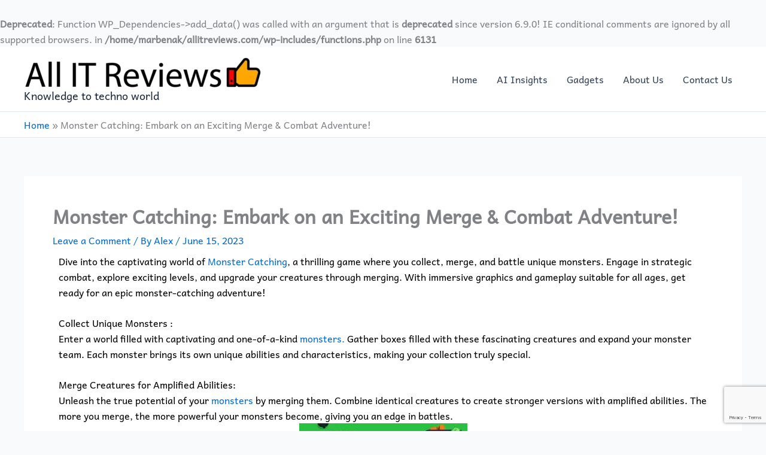

--- FILE ---
content_type: text/html; charset=utf-8
request_url: https://www.google.com/recaptcha/api2/anchor?ar=1&k=6Lft_JspAAAAAAMyAxSeO5gx1Pb2rH5d12P42ljd&co=aHR0cHM6Ly9hbGxpdHJldmlld3MuY29tOjQ0Mw..&hl=en&v=PoyoqOPhxBO7pBk68S4YbpHZ&size=invisible&anchor-ms=20000&execute-ms=30000&cb=v56wkcojgu5p
body_size: 48906
content:
<!DOCTYPE HTML><html dir="ltr" lang="en"><head><meta http-equiv="Content-Type" content="text/html; charset=UTF-8">
<meta http-equiv="X-UA-Compatible" content="IE=edge">
<title>reCAPTCHA</title>
<style type="text/css">
/* cyrillic-ext */
@font-face {
  font-family: 'Roboto';
  font-style: normal;
  font-weight: 400;
  font-stretch: 100%;
  src: url(//fonts.gstatic.com/s/roboto/v48/KFO7CnqEu92Fr1ME7kSn66aGLdTylUAMa3GUBHMdazTgWw.woff2) format('woff2');
  unicode-range: U+0460-052F, U+1C80-1C8A, U+20B4, U+2DE0-2DFF, U+A640-A69F, U+FE2E-FE2F;
}
/* cyrillic */
@font-face {
  font-family: 'Roboto';
  font-style: normal;
  font-weight: 400;
  font-stretch: 100%;
  src: url(//fonts.gstatic.com/s/roboto/v48/KFO7CnqEu92Fr1ME7kSn66aGLdTylUAMa3iUBHMdazTgWw.woff2) format('woff2');
  unicode-range: U+0301, U+0400-045F, U+0490-0491, U+04B0-04B1, U+2116;
}
/* greek-ext */
@font-face {
  font-family: 'Roboto';
  font-style: normal;
  font-weight: 400;
  font-stretch: 100%;
  src: url(//fonts.gstatic.com/s/roboto/v48/KFO7CnqEu92Fr1ME7kSn66aGLdTylUAMa3CUBHMdazTgWw.woff2) format('woff2');
  unicode-range: U+1F00-1FFF;
}
/* greek */
@font-face {
  font-family: 'Roboto';
  font-style: normal;
  font-weight: 400;
  font-stretch: 100%;
  src: url(//fonts.gstatic.com/s/roboto/v48/KFO7CnqEu92Fr1ME7kSn66aGLdTylUAMa3-UBHMdazTgWw.woff2) format('woff2');
  unicode-range: U+0370-0377, U+037A-037F, U+0384-038A, U+038C, U+038E-03A1, U+03A3-03FF;
}
/* math */
@font-face {
  font-family: 'Roboto';
  font-style: normal;
  font-weight: 400;
  font-stretch: 100%;
  src: url(//fonts.gstatic.com/s/roboto/v48/KFO7CnqEu92Fr1ME7kSn66aGLdTylUAMawCUBHMdazTgWw.woff2) format('woff2');
  unicode-range: U+0302-0303, U+0305, U+0307-0308, U+0310, U+0312, U+0315, U+031A, U+0326-0327, U+032C, U+032F-0330, U+0332-0333, U+0338, U+033A, U+0346, U+034D, U+0391-03A1, U+03A3-03A9, U+03B1-03C9, U+03D1, U+03D5-03D6, U+03F0-03F1, U+03F4-03F5, U+2016-2017, U+2034-2038, U+203C, U+2040, U+2043, U+2047, U+2050, U+2057, U+205F, U+2070-2071, U+2074-208E, U+2090-209C, U+20D0-20DC, U+20E1, U+20E5-20EF, U+2100-2112, U+2114-2115, U+2117-2121, U+2123-214F, U+2190, U+2192, U+2194-21AE, U+21B0-21E5, U+21F1-21F2, U+21F4-2211, U+2213-2214, U+2216-22FF, U+2308-230B, U+2310, U+2319, U+231C-2321, U+2336-237A, U+237C, U+2395, U+239B-23B7, U+23D0, U+23DC-23E1, U+2474-2475, U+25AF, U+25B3, U+25B7, U+25BD, U+25C1, U+25CA, U+25CC, U+25FB, U+266D-266F, U+27C0-27FF, U+2900-2AFF, U+2B0E-2B11, U+2B30-2B4C, U+2BFE, U+3030, U+FF5B, U+FF5D, U+1D400-1D7FF, U+1EE00-1EEFF;
}
/* symbols */
@font-face {
  font-family: 'Roboto';
  font-style: normal;
  font-weight: 400;
  font-stretch: 100%;
  src: url(//fonts.gstatic.com/s/roboto/v48/KFO7CnqEu92Fr1ME7kSn66aGLdTylUAMaxKUBHMdazTgWw.woff2) format('woff2');
  unicode-range: U+0001-000C, U+000E-001F, U+007F-009F, U+20DD-20E0, U+20E2-20E4, U+2150-218F, U+2190, U+2192, U+2194-2199, U+21AF, U+21E6-21F0, U+21F3, U+2218-2219, U+2299, U+22C4-22C6, U+2300-243F, U+2440-244A, U+2460-24FF, U+25A0-27BF, U+2800-28FF, U+2921-2922, U+2981, U+29BF, U+29EB, U+2B00-2BFF, U+4DC0-4DFF, U+FFF9-FFFB, U+10140-1018E, U+10190-1019C, U+101A0, U+101D0-101FD, U+102E0-102FB, U+10E60-10E7E, U+1D2C0-1D2D3, U+1D2E0-1D37F, U+1F000-1F0FF, U+1F100-1F1AD, U+1F1E6-1F1FF, U+1F30D-1F30F, U+1F315, U+1F31C, U+1F31E, U+1F320-1F32C, U+1F336, U+1F378, U+1F37D, U+1F382, U+1F393-1F39F, U+1F3A7-1F3A8, U+1F3AC-1F3AF, U+1F3C2, U+1F3C4-1F3C6, U+1F3CA-1F3CE, U+1F3D4-1F3E0, U+1F3ED, U+1F3F1-1F3F3, U+1F3F5-1F3F7, U+1F408, U+1F415, U+1F41F, U+1F426, U+1F43F, U+1F441-1F442, U+1F444, U+1F446-1F449, U+1F44C-1F44E, U+1F453, U+1F46A, U+1F47D, U+1F4A3, U+1F4B0, U+1F4B3, U+1F4B9, U+1F4BB, U+1F4BF, U+1F4C8-1F4CB, U+1F4D6, U+1F4DA, U+1F4DF, U+1F4E3-1F4E6, U+1F4EA-1F4ED, U+1F4F7, U+1F4F9-1F4FB, U+1F4FD-1F4FE, U+1F503, U+1F507-1F50B, U+1F50D, U+1F512-1F513, U+1F53E-1F54A, U+1F54F-1F5FA, U+1F610, U+1F650-1F67F, U+1F687, U+1F68D, U+1F691, U+1F694, U+1F698, U+1F6AD, U+1F6B2, U+1F6B9-1F6BA, U+1F6BC, U+1F6C6-1F6CF, U+1F6D3-1F6D7, U+1F6E0-1F6EA, U+1F6F0-1F6F3, U+1F6F7-1F6FC, U+1F700-1F7FF, U+1F800-1F80B, U+1F810-1F847, U+1F850-1F859, U+1F860-1F887, U+1F890-1F8AD, U+1F8B0-1F8BB, U+1F8C0-1F8C1, U+1F900-1F90B, U+1F93B, U+1F946, U+1F984, U+1F996, U+1F9E9, U+1FA00-1FA6F, U+1FA70-1FA7C, U+1FA80-1FA89, U+1FA8F-1FAC6, U+1FACE-1FADC, U+1FADF-1FAE9, U+1FAF0-1FAF8, U+1FB00-1FBFF;
}
/* vietnamese */
@font-face {
  font-family: 'Roboto';
  font-style: normal;
  font-weight: 400;
  font-stretch: 100%;
  src: url(//fonts.gstatic.com/s/roboto/v48/KFO7CnqEu92Fr1ME7kSn66aGLdTylUAMa3OUBHMdazTgWw.woff2) format('woff2');
  unicode-range: U+0102-0103, U+0110-0111, U+0128-0129, U+0168-0169, U+01A0-01A1, U+01AF-01B0, U+0300-0301, U+0303-0304, U+0308-0309, U+0323, U+0329, U+1EA0-1EF9, U+20AB;
}
/* latin-ext */
@font-face {
  font-family: 'Roboto';
  font-style: normal;
  font-weight: 400;
  font-stretch: 100%;
  src: url(//fonts.gstatic.com/s/roboto/v48/KFO7CnqEu92Fr1ME7kSn66aGLdTylUAMa3KUBHMdazTgWw.woff2) format('woff2');
  unicode-range: U+0100-02BA, U+02BD-02C5, U+02C7-02CC, U+02CE-02D7, U+02DD-02FF, U+0304, U+0308, U+0329, U+1D00-1DBF, U+1E00-1E9F, U+1EF2-1EFF, U+2020, U+20A0-20AB, U+20AD-20C0, U+2113, U+2C60-2C7F, U+A720-A7FF;
}
/* latin */
@font-face {
  font-family: 'Roboto';
  font-style: normal;
  font-weight: 400;
  font-stretch: 100%;
  src: url(//fonts.gstatic.com/s/roboto/v48/KFO7CnqEu92Fr1ME7kSn66aGLdTylUAMa3yUBHMdazQ.woff2) format('woff2');
  unicode-range: U+0000-00FF, U+0131, U+0152-0153, U+02BB-02BC, U+02C6, U+02DA, U+02DC, U+0304, U+0308, U+0329, U+2000-206F, U+20AC, U+2122, U+2191, U+2193, U+2212, U+2215, U+FEFF, U+FFFD;
}
/* cyrillic-ext */
@font-face {
  font-family: 'Roboto';
  font-style: normal;
  font-weight: 500;
  font-stretch: 100%;
  src: url(//fonts.gstatic.com/s/roboto/v48/KFO7CnqEu92Fr1ME7kSn66aGLdTylUAMa3GUBHMdazTgWw.woff2) format('woff2');
  unicode-range: U+0460-052F, U+1C80-1C8A, U+20B4, U+2DE0-2DFF, U+A640-A69F, U+FE2E-FE2F;
}
/* cyrillic */
@font-face {
  font-family: 'Roboto';
  font-style: normal;
  font-weight: 500;
  font-stretch: 100%;
  src: url(//fonts.gstatic.com/s/roboto/v48/KFO7CnqEu92Fr1ME7kSn66aGLdTylUAMa3iUBHMdazTgWw.woff2) format('woff2');
  unicode-range: U+0301, U+0400-045F, U+0490-0491, U+04B0-04B1, U+2116;
}
/* greek-ext */
@font-face {
  font-family: 'Roboto';
  font-style: normal;
  font-weight: 500;
  font-stretch: 100%;
  src: url(//fonts.gstatic.com/s/roboto/v48/KFO7CnqEu92Fr1ME7kSn66aGLdTylUAMa3CUBHMdazTgWw.woff2) format('woff2');
  unicode-range: U+1F00-1FFF;
}
/* greek */
@font-face {
  font-family: 'Roboto';
  font-style: normal;
  font-weight: 500;
  font-stretch: 100%;
  src: url(//fonts.gstatic.com/s/roboto/v48/KFO7CnqEu92Fr1ME7kSn66aGLdTylUAMa3-UBHMdazTgWw.woff2) format('woff2');
  unicode-range: U+0370-0377, U+037A-037F, U+0384-038A, U+038C, U+038E-03A1, U+03A3-03FF;
}
/* math */
@font-face {
  font-family: 'Roboto';
  font-style: normal;
  font-weight: 500;
  font-stretch: 100%;
  src: url(//fonts.gstatic.com/s/roboto/v48/KFO7CnqEu92Fr1ME7kSn66aGLdTylUAMawCUBHMdazTgWw.woff2) format('woff2');
  unicode-range: U+0302-0303, U+0305, U+0307-0308, U+0310, U+0312, U+0315, U+031A, U+0326-0327, U+032C, U+032F-0330, U+0332-0333, U+0338, U+033A, U+0346, U+034D, U+0391-03A1, U+03A3-03A9, U+03B1-03C9, U+03D1, U+03D5-03D6, U+03F0-03F1, U+03F4-03F5, U+2016-2017, U+2034-2038, U+203C, U+2040, U+2043, U+2047, U+2050, U+2057, U+205F, U+2070-2071, U+2074-208E, U+2090-209C, U+20D0-20DC, U+20E1, U+20E5-20EF, U+2100-2112, U+2114-2115, U+2117-2121, U+2123-214F, U+2190, U+2192, U+2194-21AE, U+21B0-21E5, U+21F1-21F2, U+21F4-2211, U+2213-2214, U+2216-22FF, U+2308-230B, U+2310, U+2319, U+231C-2321, U+2336-237A, U+237C, U+2395, U+239B-23B7, U+23D0, U+23DC-23E1, U+2474-2475, U+25AF, U+25B3, U+25B7, U+25BD, U+25C1, U+25CA, U+25CC, U+25FB, U+266D-266F, U+27C0-27FF, U+2900-2AFF, U+2B0E-2B11, U+2B30-2B4C, U+2BFE, U+3030, U+FF5B, U+FF5D, U+1D400-1D7FF, U+1EE00-1EEFF;
}
/* symbols */
@font-face {
  font-family: 'Roboto';
  font-style: normal;
  font-weight: 500;
  font-stretch: 100%;
  src: url(//fonts.gstatic.com/s/roboto/v48/KFO7CnqEu92Fr1ME7kSn66aGLdTylUAMaxKUBHMdazTgWw.woff2) format('woff2');
  unicode-range: U+0001-000C, U+000E-001F, U+007F-009F, U+20DD-20E0, U+20E2-20E4, U+2150-218F, U+2190, U+2192, U+2194-2199, U+21AF, U+21E6-21F0, U+21F3, U+2218-2219, U+2299, U+22C4-22C6, U+2300-243F, U+2440-244A, U+2460-24FF, U+25A0-27BF, U+2800-28FF, U+2921-2922, U+2981, U+29BF, U+29EB, U+2B00-2BFF, U+4DC0-4DFF, U+FFF9-FFFB, U+10140-1018E, U+10190-1019C, U+101A0, U+101D0-101FD, U+102E0-102FB, U+10E60-10E7E, U+1D2C0-1D2D3, U+1D2E0-1D37F, U+1F000-1F0FF, U+1F100-1F1AD, U+1F1E6-1F1FF, U+1F30D-1F30F, U+1F315, U+1F31C, U+1F31E, U+1F320-1F32C, U+1F336, U+1F378, U+1F37D, U+1F382, U+1F393-1F39F, U+1F3A7-1F3A8, U+1F3AC-1F3AF, U+1F3C2, U+1F3C4-1F3C6, U+1F3CA-1F3CE, U+1F3D4-1F3E0, U+1F3ED, U+1F3F1-1F3F3, U+1F3F5-1F3F7, U+1F408, U+1F415, U+1F41F, U+1F426, U+1F43F, U+1F441-1F442, U+1F444, U+1F446-1F449, U+1F44C-1F44E, U+1F453, U+1F46A, U+1F47D, U+1F4A3, U+1F4B0, U+1F4B3, U+1F4B9, U+1F4BB, U+1F4BF, U+1F4C8-1F4CB, U+1F4D6, U+1F4DA, U+1F4DF, U+1F4E3-1F4E6, U+1F4EA-1F4ED, U+1F4F7, U+1F4F9-1F4FB, U+1F4FD-1F4FE, U+1F503, U+1F507-1F50B, U+1F50D, U+1F512-1F513, U+1F53E-1F54A, U+1F54F-1F5FA, U+1F610, U+1F650-1F67F, U+1F687, U+1F68D, U+1F691, U+1F694, U+1F698, U+1F6AD, U+1F6B2, U+1F6B9-1F6BA, U+1F6BC, U+1F6C6-1F6CF, U+1F6D3-1F6D7, U+1F6E0-1F6EA, U+1F6F0-1F6F3, U+1F6F7-1F6FC, U+1F700-1F7FF, U+1F800-1F80B, U+1F810-1F847, U+1F850-1F859, U+1F860-1F887, U+1F890-1F8AD, U+1F8B0-1F8BB, U+1F8C0-1F8C1, U+1F900-1F90B, U+1F93B, U+1F946, U+1F984, U+1F996, U+1F9E9, U+1FA00-1FA6F, U+1FA70-1FA7C, U+1FA80-1FA89, U+1FA8F-1FAC6, U+1FACE-1FADC, U+1FADF-1FAE9, U+1FAF0-1FAF8, U+1FB00-1FBFF;
}
/* vietnamese */
@font-face {
  font-family: 'Roboto';
  font-style: normal;
  font-weight: 500;
  font-stretch: 100%;
  src: url(//fonts.gstatic.com/s/roboto/v48/KFO7CnqEu92Fr1ME7kSn66aGLdTylUAMa3OUBHMdazTgWw.woff2) format('woff2');
  unicode-range: U+0102-0103, U+0110-0111, U+0128-0129, U+0168-0169, U+01A0-01A1, U+01AF-01B0, U+0300-0301, U+0303-0304, U+0308-0309, U+0323, U+0329, U+1EA0-1EF9, U+20AB;
}
/* latin-ext */
@font-face {
  font-family: 'Roboto';
  font-style: normal;
  font-weight: 500;
  font-stretch: 100%;
  src: url(//fonts.gstatic.com/s/roboto/v48/KFO7CnqEu92Fr1ME7kSn66aGLdTylUAMa3KUBHMdazTgWw.woff2) format('woff2');
  unicode-range: U+0100-02BA, U+02BD-02C5, U+02C7-02CC, U+02CE-02D7, U+02DD-02FF, U+0304, U+0308, U+0329, U+1D00-1DBF, U+1E00-1E9F, U+1EF2-1EFF, U+2020, U+20A0-20AB, U+20AD-20C0, U+2113, U+2C60-2C7F, U+A720-A7FF;
}
/* latin */
@font-face {
  font-family: 'Roboto';
  font-style: normal;
  font-weight: 500;
  font-stretch: 100%;
  src: url(//fonts.gstatic.com/s/roboto/v48/KFO7CnqEu92Fr1ME7kSn66aGLdTylUAMa3yUBHMdazQ.woff2) format('woff2');
  unicode-range: U+0000-00FF, U+0131, U+0152-0153, U+02BB-02BC, U+02C6, U+02DA, U+02DC, U+0304, U+0308, U+0329, U+2000-206F, U+20AC, U+2122, U+2191, U+2193, U+2212, U+2215, U+FEFF, U+FFFD;
}
/* cyrillic-ext */
@font-face {
  font-family: 'Roboto';
  font-style: normal;
  font-weight: 900;
  font-stretch: 100%;
  src: url(//fonts.gstatic.com/s/roboto/v48/KFO7CnqEu92Fr1ME7kSn66aGLdTylUAMa3GUBHMdazTgWw.woff2) format('woff2');
  unicode-range: U+0460-052F, U+1C80-1C8A, U+20B4, U+2DE0-2DFF, U+A640-A69F, U+FE2E-FE2F;
}
/* cyrillic */
@font-face {
  font-family: 'Roboto';
  font-style: normal;
  font-weight: 900;
  font-stretch: 100%;
  src: url(//fonts.gstatic.com/s/roboto/v48/KFO7CnqEu92Fr1ME7kSn66aGLdTylUAMa3iUBHMdazTgWw.woff2) format('woff2');
  unicode-range: U+0301, U+0400-045F, U+0490-0491, U+04B0-04B1, U+2116;
}
/* greek-ext */
@font-face {
  font-family: 'Roboto';
  font-style: normal;
  font-weight: 900;
  font-stretch: 100%;
  src: url(//fonts.gstatic.com/s/roboto/v48/KFO7CnqEu92Fr1ME7kSn66aGLdTylUAMa3CUBHMdazTgWw.woff2) format('woff2');
  unicode-range: U+1F00-1FFF;
}
/* greek */
@font-face {
  font-family: 'Roboto';
  font-style: normal;
  font-weight: 900;
  font-stretch: 100%;
  src: url(//fonts.gstatic.com/s/roboto/v48/KFO7CnqEu92Fr1ME7kSn66aGLdTylUAMa3-UBHMdazTgWw.woff2) format('woff2');
  unicode-range: U+0370-0377, U+037A-037F, U+0384-038A, U+038C, U+038E-03A1, U+03A3-03FF;
}
/* math */
@font-face {
  font-family: 'Roboto';
  font-style: normal;
  font-weight: 900;
  font-stretch: 100%;
  src: url(//fonts.gstatic.com/s/roboto/v48/KFO7CnqEu92Fr1ME7kSn66aGLdTylUAMawCUBHMdazTgWw.woff2) format('woff2');
  unicode-range: U+0302-0303, U+0305, U+0307-0308, U+0310, U+0312, U+0315, U+031A, U+0326-0327, U+032C, U+032F-0330, U+0332-0333, U+0338, U+033A, U+0346, U+034D, U+0391-03A1, U+03A3-03A9, U+03B1-03C9, U+03D1, U+03D5-03D6, U+03F0-03F1, U+03F4-03F5, U+2016-2017, U+2034-2038, U+203C, U+2040, U+2043, U+2047, U+2050, U+2057, U+205F, U+2070-2071, U+2074-208E, U+2090-209C, U+20D0-20DC, U+20E1, U+20E5-20EF, U+2100-2112, U+2114-2115, U+2117-2121, U+2123-214F, U+2190, U+2192, U+2194-21AE, U+21B0-21E5, U+21F1-21F2, U+21F4-2211, U+2213-2214, U+2216-22FF, U+2308-230B, U+2310, U+2319, U+231C-2321, U+2336-237A, U+237C, U+2395, U+239B-23B7, U+23D0, U+23DC-23E1, U+2474-2475, U+25AF, U+25B3, U+25B7, U+25BD, U+25C1, U+25CA, U+25CC, U+25FB, U+266D-266F, U+27C0-27FF, U+2900-2AFF, U+2B0E-2B11, U+2B30-2B4C, U+2BFE, U+3030, U+FF5B, U+FF5D, U+1D400-1D7FF, U+1EE00-1EEFF;
}
/* symbols */
@font-face {
  font-family: 'Roboto';
  font-style: normal;
  font-weight: 900;
  font-stretch: 100%;
  src: url(//fonts.gstatic.com/s/roboto/v48/KFO7CnqEu92Fr1ME7kSn66aGLdTylUAMaxKUBHMdazTgWw.woff2) format('woff2');
  unicode-range: U+0001-000C, U+000E-001F, U+007F-009F, U+20DD-20E0, U+20E2-20E4, U+2150-218F, U+2190, U+2192, U+2194-2199, U+21AF, U+21E6-21F0, U+21F3, U+2218-2219, U+2299, U+22C4-22C6, U+2300-243F, U+2440-244A, U+2460-24FF, U+25A0-27BF, U+2800-28FF, U+2921-2922, U+2981, U+29BF, U+29EB, U+2B00-2BFF, U+4DC0-4DFF, U+FFF9-FFFB, U+10140-1018E, U+10190-1019C, U+101A0, U+101D0-101FD, U+102E0-102FB, U+10E60-10E7E, U+1D2C0-1D2D3, U+1D2E0-1D37F, U+1F000-1F0FF, U+1F100-1F1AD, U+1F1E6-1F1FF, U+1F30D-1F30F, U+1F315, U+1F31C, U+1F31E, U+1F320-1F32C, U+1F336, U+1F378, U+1F37D, U+1F382, U+1F393-1F39F, U+1F3A7-1F3A8, U+1F3AC-1F3AF, U+1F3C2, U+1F3C4-1F3C6, U+1F3CA-1F3CE, U+1F3D4-1F3E0, U+1F3ED, U+1F3F1-1F3F3, U+1F3F5-1F3F7, U+1F408, U+1F415, U+1F41F, U+1F426, U+1F43F, U+1F441-1F442, U+1F444, U+1F446-1F449, U+1F44C-1F44E, U+1F453, U+1F46A, U+1F47D, U+1F4A3, U+1F4B0, U+1F4B3, U+1F4B9, U+1F4BB, U+1F4BF, U+1F4C8-1F4CB, U+1F4D6, U+1F4DA, U+1F4DF, U+1F4E3-1F4E6, U+1F4EA-1F4ED, U+1F4F7, U+1F4F9-1F4FB, U+1F4FD-1F4FE, U+1F503, U+1F507-1F50B, U+1F50D, U+1F512-1F513, U+1F53E-1F54A, U+1F54F-1F5FA, U+1F610, U+1F650-1F67F, U+1F687, U+1F68D, U+1F691, U+1F694, U+1F698, U+1F6AD, U+1F6B2, U+1F6B9-1F6BA, U+1F6BC, U+1F6C6-1F6CF, U+1F6D3-1F6D7, U+1F6E0-1F6EA, U+1F6F0-1F6F3, U+1F6F7-1F6FC, U+1F700-1F7FF, U+1F800-1F80B, U+1F810-1F847, U+1F850-1F859, U+1F860-1F887, U+1F890-1F8AD, U+1F8B0-1F8BB, U+1F8C0-1F8C1, U+1F900-1F90B, U+1F93B, U+1F946, U+1F984, U+1F996, U+1F9E9, U+1FA00-1FA6F, U+1FA70-1FA7C, U+1FA80-1FA89, U+1FA8F-1FAC6, U+1FACE-1FADC, U+1FADF-1FAE9, U+1FAF0-1FAF8, U+1FB00-1FBFF;
}
/* vietnamese */
@font-face {
  font-family: 'Roboto';
  font-style: normal;
  font-weight: 900;
  font-stretch: 100%;
  src: url(//fonts.gstatic.com/s/roboto/v48/KFO7CnqEu92Fr1ME7kSn66aGLdTylUAMa3OUBHMdazTgWw.woff2) format('woff2');
  unicode-range: U+0102-0103, U+0110-0111, U+0128-0129, U+0168-0169, U+01A0-01A1, U+01AF-01B0, U+0300-0301, U+0303-0304, U+0308-0309, U+0323, U+0329, U+1EA0-1EF9, U+20AB;
}
/* latin-ext */
@font-face {
  font-family: 'Roboto';
  font-style: normal;
  font-weight: 900;
  font-stretch: 100%;
  src: url(//fonts.gstatic.com/s/roboto/v48/KFO7CnqEu92Fr1ME7kSn66aGLdTylUAMa3KUBHMdazTgWw.woff2) format('woff2');
  unicode-range: U+0100-02BA, U+02BD-02C5, U+02C7-02CC, U+02CE-02D7, U+02DD-02FF, U+0304, U+0308, U+0329, U+1D00-1DBF, U+1E00-1E9F, U+1EF2-1EFF, U+2020, U+20A0-20AB, U+20AD-20C0, U+2113, U+2C60-2C7F, U+A720-A7FF;
}
/* latin */
@font-face {
  font-family: 'Roboto';
  font-style: normal;
  font-weight: 900;
  font-stretch: 100%;
  src: url(//fonts.gstatic.com/s/roboto/v48/KFO7CnqEu92Fr1ME7kSn66aGLdTylUAMa3yUBHMdazQ.woff2) format('woff2');
  unicode-range: U+0000-00FF, U+0131, U+0152-0153, U+02BB-02BC, U+02C6, U+02DA, U+02DC, U+0304, U+0308, U+0329, U+2000-206F, U+20AC, U+2122, U+2191, U+2193, U+2212, U+2215, U+FEFF, U+FFFD;
}

</style>
<link rel="stylesheet" type="text/css" href="https://www.gstatic.com/recaptcha/releases/PoyoqOPhxBO7pBk68S4YbpHZ/styles__ltr.css">
<script nonce="fQHA5fzb57j1R_PKqKzwIw" type="text/javascript">window['__recaptcha_api'] = 'https://www.google.com/recaptcha/api2/';</script>
<script type="text/javascript" src="https://www.gstatic.com/recaptcha/releases/PoyoqOPhxBO7pBk68S4YbpHZ/recaptcha__en.js" nonce="fQHA5fzb57j1R_PKqKzwIw">
      
    </script></head>
<body><div id="rc-anchor-alert" class="rc-anchor-alert"></div>
<input type="hidden" id="recaptcha-token" value="[base64]">
<script type="text/javascript" nonce="fQHA5fzb57j1R_PKqKzwIw">
      recaptcha.anchor.Main.init("[\x22ainput\x22,[\x22bgdata\x22,\x22\x22,\[base64]/[base64]/UltIKytdPWE6KGE8MjA0OD9SW0grK109YT4+NnwxOTI6KChhJjY0NTEyKT09NTUyOTYmJnErMTxoLmxlbmd0aCYmKGguY2hhckNvZGVBdChxKzEpJjY0NTEyKT09NTYzMjA/[base64]/MjU1OlI/[base64]/[base64]/[base64]/[base64]/[base64]/[base64]/[base64]/[base64]/[base64]/[base64]\x22,\[base64]\\u003d\x22,\x22XsKew4oaw6fChcO0S8O9wqF+OsKuOMK1eVNKw7HDrzDDpMK/wpbCvmfDvl/DkQoLaAQ9ewALV8KuwrZXwoFGIx4fw6TCrTdRw63CiUFpwpAPAVjClUYEw4fCl8Kqw754D3fCqnXDs8KNH8KDwrDDjEc/IMK2woDDrMK1I1Qlwo3CoMO0d8OVwo7Dqh7DkF0BfMK4wrXDqMO/YMKWwrpFw4UcNWXCtsKkHwx8KifCjUTDnsKGw67CmcOtw5XCs8OwZMKowqvDphTDvyTDm2I/woDDscKtSsK7EcKeOnkdwrMVwqo6eDPDuAl4w7fCmjfCl3tmwobDjRHDnUZUw6zDiGUOw4MBw67DrC/CiCQ/w77CmHpjKkptcX/DsiErNMOOTFXClMOaW8OcwqB+DcK9wrnCnsOAw6TCpj/CnngCFiIaGF0/w6jDkStbWDPCu2hUwqLCgsOiw6ZNE8O/wpnDkVYxDsK/[base64]/DqxjDkkvCjcOMwr9KEDTCqmM4wqZaw79fw7FcJMOrNR1aw4bCuMKQw63ClzLCkgjCtF3ClW7CihphV8OHKUdCHMKowr7DgSURw7PCqirDkcKXJsKcFUXDmcKMw5jCpyvDqgg+w5zCtykRQ0Nnwr9YKcOjBsK3w43Ctn7CjVLCn8KNWMKDLxpeRRwWw6/DqcKLw7LCrXhAWwTDqBg4AsO9dAF7WyPDl0zDrjASwqYPwrAxaMKTwoJ1w4U7wol+eMO/[base64]/w6YUwpx4wr9pawLDoMKSFDcoBTHCqMKXGsOcwrDDgMOWYMKmw4IUEsK+wqw3wofCscK4bnNfwq0Jw49mwrEpw5/DpsKQa8KSwpBySx7CpGM7w44LfSQUwq0jw7TDgMO5wrbDhMKew7wHwpZnDFHDncK2wpfDuFjCmsOjYsKqw6XChcKnb8KXCsOkYhDDocK/aU7Dh8KhH8ObdmvCpcO6d8OMw7BvQcKNw4rCk217wpcAfjshwrTDsG3DscOHwq3DiMKCOx9/w5/DlsObwpnCkXvCpCFrwp9tRcODVsOMwofCqMKUwqTChlDCkMO+f8K2DcKWwq7DuGVaYU51RcKGQ8KWHcKhwpfCgsONw4Ekw4pww6PCmAxYwr7Cpn7DpkTCtkHCvk4Lw5fDvMKnF8Khwq00QQgjwrbCpsOfFX/CtVRFwrUMw6dHOsK1a08EE8KXBXDCjCxNwoY7wrvCt8OcW8KjFMOCwr55w6/CpsKQWsKrFsK9VcKPKWwcwrDCmcKfJVjCt2rDmcKHZEAYbBoyOy3CusOiAMOHw5F8AcK6w511IVDClw/CjkjCplDCvcOcYhLDmcKeEMKFw78EbsKGGznCqMKhJycXdMKEJC1+w4U5c8K2RwfDrMKpwrTChhVAWcKRXUg1w7oUw5rCssO0IcKKZ8Oxw4d0wpzDlMKrw7TDn2QUGsOAw75ywonDnGkcw6vDrRDCn8KpwqU8wrfDtQfDqwt4w5JVc8K8w7/CjHvDpMKSwoLDgcOxw40/[base64]/DtgIswq02M3zCnivCuHR1DMK/wqLCoTbCh8Kda2cdwrh/VjwZw6rDjMK9wrwJwphaw7Zrwp/[base64]/DtTfDhRYBKMO1w6QIw78+w4USbsOBQh7DoMKZw6IXeMKTbMKkOWXDnsK+FzMPw4wdw7nCmsK+VgjCk8OhfsOHTcKPWMOaeMKVHcOHwr7CtwV1woRUQcOaDsKmw5lnw5t6bMOdb8KEQ8OdBcKsw4cXD0XCuH/DscOLwprDhsOAS8Kcw5PDssKjw7BdKcKTEcONw4YIwoFcw651wrl4wqDDjMO5w7PDgm1Ea8KJJcK/w7NEwqTCtsKew7k/Yg90w47DjFx7KxTCok4gKMKqw44TwrHDmjFbwq/DhivDv8OvwrjDisOhw6jCk8KkwqdbRMKIAS/ChMOdM8KPV8K6wr4Zw7LDllgwwojDpFFIw63DoV9bdCHDuEfCicKPworDlsOZw7BoKQIOw4TCs8K7ScK1w5ZowqjCmMOVw5XDi8KqOMO+w6jCvFcDw7wiZiEUw4gJCsO1cTZ3w70dwp7CnE4Xw4HCqsK8Mi4mdCXDmAfChsO7w6/[base64]/wop+H3bCtsK+wqvDocKQRFTCkyHCjcOoXMKpMMKuw4bCjMOJXnFEwofDu8KNBsKeQT7CvkHDosO0w4RXeHXCmxvDscO5wpnDmRc4NcOzw6s6w4sTwpYlahJhGDAhwpzCqQE3UMKAwoBYw5g7wojCtsOZworCrklswostwqYVV2BNwqJ0woQQwoTDqDdMwqbCscK/w5MjbcKPRsKxwqk2wqPDkUDDsMO5wqHDgcK/[base64]/[base64]/[base64]/eMKhwqZSU01Rw58JwqLDs1EDw5nCgAcCcRLDuXDCgQfDssOWDcOcwoJrfBjCt0DDuSvCqkLDr303w7d4wo4XwoLCljDDuGTCv8O6RSnCl23DkcOrOMKoBFhcCXDCmH8ewqHCoMKiwr3Cu8OIwoHDgz/[base64]/HB7CrMKnRyBVSR9QV2fCmFhiw4PCksKFF8ORCsKJYwpyw416wpPCusOhwr9gTcOqwpBTJsOmw4E/[base64]/CmMKMS2jCnAM9w75pEj1LJRtAwojDo8OQw6DCoMKEw7fClGvDhQNiI8OWwqV1RcKpOGzCv0VXw57ClMKNwrbCgcOWw6rDuHHCnhnDsMKbwoMtwpzCsMONflxbcMK4w4jDoHLDtxjDiULCrcKGLiJbFFtcXGZsw4ckw6V7wqfCucKxwqk4w4zDmR/Cg1PDlGsUK8KET0JrGcOTGcOswozCpcKeb1ABw6HDr8K/w48Zw4/[base64]/CrcOhAMONUsOxw43DicKOVC9McHfCu0QjHsOOcsKDLU4aSXc+wpBuwrnCq8KybSQTVcKDwrbDpMO9NcOcwrPDksKIXmLDuVpcw6IVD1xCw6lvw5vDocKwUsKIfHp0c8KFwpZHfGdadETDrcOlw5Acw6zDiQfDnSUIcz1Uwp9HwrLDjsOCwok/wqHDrxDDqsObCcOhw5LDsMOPXQnDmyjDrMOMwpA1c0k/w6Q9woZbw4DCk17DnxknK8O8WTpMwoHDkC3CksOHFsKmAMOZR8Knw4nCp8Kbw6F7Px9xw6vDhMOYw6vDjcKHw6c3bsK+CsOYw61awoPDnXPCncKYw4HCjHTCslV1GT/DtcKOw74Cw4jDj2jCp8OQdcKnTMKjw4DDjcKzw4N3wrrCnDrDssKfwqLClD7CucOMdcOqBsOQMSbCpsKKN8K5Y1QLwo8fw7/Cg3HDn8O9wrNXw6dYAkBKw7/[base64]/PcKaVig/dAjDkGDCscO2S0Uyw5PCv2NEw6E7I3LDlwpSwrvDmz7CsE0tTHppw6zCkUxUXcKpwp4swonCuiUnw7nDmD4vNcKQRsKZPcKtAsKZNh3DnBFgworCkSbDj3ZzTcKiwogCwrDCv8KMUcKNGSHDusOyY8KjScO7w5TCtcK3MDtsLMOGw4zCuyLCo3IXw4IMecK4wo/CiMOiHAAuWMOdw7rDnmMUUMKNw6jCplHDnMK1w4s7VERcwqHDvWHCqsOrw5gcworDp8KawqnDlWB6XXXDjcOVAMOZwr3Dt8K4w7gtw5DCmMOoKX/DncKvJy/CmMKQKyjCrwfCmsOLTC3ClxfDksKNw6VZMcOsTMKlJMKqDzTCosOJRcOOIMOyS8Kbwr/DkMKvegtqw4nCs8OEDW/Ds8OIRsKiP8OGw6tsw5pQLMKEw7fDscKzZsO5AnTCvVzCtsOwwq4TwoBGw49Uw4DCtQHDtmXCnmTCiTPDhsKPdMOUwqXDtMKywqLDnsKBw6/Dk0oXBsOmY0LDlQEtw4DCk2NWw5lDPlTCoTDCnHfCh8OyQMODB8OuRcO9TTh3HSMpwoggG8Kjw5nDuSAIw5Bfw4rDoMKTOcK+w5wMwqzDlRfDgGEtVgLCkkDClWJiw4dsw60LQk/[base64]/DncO9IMOZwoc6w4DCsVrDmsOcMcO0A8K4Y1/DkxZUwqANKcObwqPDlRZtwrk/H8KbVAbCpMOYwpt3w7LCm1Q7wrnCsQJWw6jDlxAzw5sVw7loB1fCrMOpfcO2w5Yrw7DCs8KAw6DDm0nDrcKzNcKawrHDtMOFQMKnw7nDsHHDqMO5TUHCuWJdfMOfwobDvsKSFwFTw5xswpFwIEIpbsOlwrvDhMKSw6/Cn1vCl8O4w49NPT3Ck8K5fMKEwp/CtSFOw7nCosOYwr4AA8OHwop3csKpfwnClsO+CyjDqmLCsibDtgzDi8Otw4s0w7fDh1loVBpww7fChm7CjA9nGU0BAMOuasKwR1jDqMOtEmsdVy/[base64]/Bkokw7rDpmsaPmrCq8OyQ8Kow4h/w7jDmsK3acKFwpPCrsK6TlLDvMKAXsK3w6HCtE0Rwpgowo/[base64]/CmFMEKsKTw7DCpMOkwqE6YWjCnsKqb8O0MxPDhjfCinfDqsOACwLCm1zCkU3DpcKlwrfCkVsNVnc/aw0GesKiS8Kww5/CpjvDm1RXw43ClmYZIVbDhyfDicOcwqjCkVEeeMOpwo0Pw4cxwp/[base64]/DmGHDsSrDksOmw6/[base64]/[base64]/DrsO2PQnCpiFWwrvDosOaO8OVJUIXw5TDvAcSWSwLw5x/woEmEsOVF8KiNhXDk8OGVEjDicObKi7DmMOsNjVXBBEuZMKBwoIdOU9cwrJ6MizCg3wFDAkbSn8gJgjDk8O7wo/CvMOHSsO7ClHCsBnDhsKFRsOmw6XDkj4EHREYw4PCgcOgZG7CmcKfw5ZGXcOqw7IZw4zCixfCjMOEQjpVETgnHsKcUnJRw4rDiQLCtW/CvHTCu8Ouw7TDhXdefhoHw7/DimRZwr9Vw4kmI8O+YSbDncKAV8Obwr5LXsOlw7vCpsKTVG/[base64]/Ch08hwrDDpEtuc0EQccKGXTUGw47Ct0XDlsKBWMKnw4XCvDlMwqFqd3Y2WwrCjsOKw6pywrbDosO5ImVjbsKkVijCjUzDssKKR2pLCXHCo8O3PQBXRTsTw5dAw7/DsRnCk8OdIMOQSFTDvcOhCjTDhsKsCUc7w5PCvwHDvsOTw5bCn8K1wq4ywqnDrMOzZxLDvGDDkX8lwqA0wp/CvBZOw43CghTClRgbw5/DlyUfb8Ouw5LCnQLDuzoGwpoaw5fCksK2w6lDH19LPsOzLMKqL8KWwpN2w7zCnMKTw5QbECMzFsKNKiQMJFgZwofDiRDCjDdXQzglw4DCr2BYwq3Cvy4dw7/DvCjCqsKLOcKfWVgVwoHDkcKOwoTCn8K6w7nCu8Ozw4fDvMKvw4vClVPDtmVTw4hOwo7Ck17DosKuXnIta0p2wqU+YX17wqNufcOzJj5NVTTDnsKHw57DscOtw7gzw6IhwptBeh/DgHjDq8OacCREw5l2T8O8KcKyw7MPM8K9wpoCwowgI2Fvw40Bw5tlXcOiKz7Cqw3Cg34YwrnDg8OCwoTCrMKiwpLDilzCpTzDvMK+YcKVw6XCtcKNAsK4w4HCmRJiwrQWNcKsw5oPwqt1wonCq8KlbMOwwp12wognTCXDiMORwrvDkxAmwqvDmcK3PsOMwohswrnDuC/Dq8Kyw5/Dv8KAL1jClz/[base64]/CvcOTf0bDrcKNIUPCl8KWwpw2Fl9VSTElGEXDnMOrw67Cm1XCssOUUcO8wpIlwr8GQsOQwoxYworChMOXO8OzwolowrpJScKfEsOSw6kkEcKSBsOHwrdWw64vRRc9BVkdZ8Ksw5PDlC/DtyYwEEXCo8KCwpbDg8OuwrDDhsOTKC09w7wkB8OZO0zDgMKdw4dxw4PCuMO8L8OPwpLDtUA0wpPCksOFw7ZPHRRawqrDoMKNdxpAXWTDjcOuwqbDjRhnIMK/wq3DocODwrjCtsKkDAbDqUbDs8OTC8Orw45JWXAOfjDDnkJxwpHDlCpNbcOhwrTCp8OTdg8ewqgAwqPDlj/DrFM+w4wcbsOdczNnw47CiUfDiDYfX3rCvUtKfsKiL8KGwprDsGUpwo1kbMOew6rDtcKdC8Opw7HDmcKUw7JGw7ETdMKqwrrDsMOcPwZ7T8OvbMOuEcOWwpRTZ1xxwpllw5ccNAxbNCDDimc6B8KVQiwecQcJw6hxHcKKw57DhsOIBRkuw68UIsK/A8KDwqovdwLCrU0BIsKFZmjCqMOwCsOtw5N5B8KzwpnDpgw1w5k+w5Y/R8K1Ow3CpMOEOMKiwr3Dg8ORwqYmZ2LCn1fDqwQrwps9w53Ci8K9OW7DvcOvKljDtMOdFcOiX3jCoCJlw4huwpXCrCFwEMOXKTswwrArUcKow4/Dp3jCln7DkiHCocOPwpPCk8KuWsODelICw5tEJkxgVcOcYU3DvMOfCMK3w70/Mg/[base64]/w4bCqxHDjFnDol3CrcKkFcOVfzx1wqLDvlDDiREMdEvCkSzCtMOqwqvDrcOfH2NjwofCmcK8YVfDicO3w5x9w6phXsKPFMOLCsKIwolpQcO/[base64]/CtcOcOgwDc3s7woXChA83wpvCjMODwqrChsO1JCPDinVpXXZEw6zDlcK7aSBzwqbCpsKvUH5CUcKRNw98w5InwpFkIcOsw5trwoLCshnCv8OTLsKVPVYlHUQlZMOJw6sSTsOuwr8Mwop0akQ2woTDokRowq/DhHfDlcKlG8KGwr9oVcKQBcKvYcO8wqvDulRgwpDCg8Oiw5s3w5XDnMOVw5fCs2fCj8O+w5khPTrDhsO8fABCS8KiwpgLw4d1WgxQwq4/woRkZmvDiyEXEcKTNcORDsK0w4U0wolQwonCmjtUSk3CrGlOwrFbNQprasK5w5TDpAw9RE/DumPDocOEYMK0w4DDv8KnV3p2SjpqeUjCl1XCvQbDnQ81woxpw6Zaw6xGUCZuBMKhWUd8wrVpTwvCscKWVnHDt8OhFcKudsKHw4/CnMKSw7YSw7Fhwolue8OAesKfw4nDjsOJw6EhOcO8wqtrwpbCh8OrGsO7wrZTw7E+RHFgLmoWwqXChcKFVsKBw74Hw6fDpMKiF8OJw4jCsWTCmjXDmwsmwpMOG8OswovDk8Kgw4fDqj7DuigtP8KaZD1uwpDDtMK/TsOpw6pQwq1CwqHDllTDo8OyRcO0dlpowoZaw4IFY2oYwr5Zw5PCnD8ew5NfVMOgwrbDocOcwrBEScOhRQ5gwo0FZMORw4HDpzzDsEUFEwRhwpR4wqjDu8KLw6jDtcK1w5TDjcKNZsOFwq/DplIyF8K+acKHwpJcw4vDnsOIWALDicOVLRfCmsK6V8OyLQtHw7nDiDzCt2fDu8O9wqjDp8OkeiFkf8ORw7M7Zk96wo7DkDsWM8KXw4DCucKfPkrDsm9gRBjDgw/DvcK7wpXCkCTCk8Knw4PDqG3DihLDs10xZ8OaFX0SNG/[base64]/w7bChzQBKlLCrCvCr8OFFMKxwr/DmR7CginCng56wo3CrcKQUkTCvRECVTvCn8Ove8KRKFLCvmPDjMKNQ8K2QsObw5LDlVApw5HDm8KPOgEBw7PCrCHDg3JywolLwqPDuWlTBALCvzDCuQIsLG/DmxbDl2jCtzPDuggIGQ5aL0DDtSwHFn0rw7xTNcOcdlIbb2XDr19FwoZJe8OcTcOieVR6ccOcwrDCj3xIWMOIU8OJQcORw6V9w4Vqw7HDhlYDwplDwq/[base64]/DvMK7woPCrcOowpDDpMKhHsKkRMKUwrN7LjJtFQjCssK/T8OTScKJLMKtwr/DhDjDmiTDkVgGbEtXAcK3Xi3CogLDmVrDksOaN8OWMcO9wqghXlHDu8Ojw4zDjMKoPsKfwpt/w4nDm0TCnQJ5NXNewrXDosOEwq/CpcKFwrdmw5ZtFsKMB1jCosKHw506wrXCs2PChlliw7vDpHlYI8K1wq/Cn1FVw4QKMsKvwoxRfQddQDV4ZcKSQ3cRRsOXwpRXEksywpxMw7PDjsO5ZMOKw4XDt0bDm8KYF8KQwo4UbMOQw7FEwpYqeMOHf8OSXFLCuWTDvgDCj8KbSsO5wop4K8Kew4cfR8OhBsOfYQrDisOeIy7CniPDjcKAQw7Ctn9zwo0qwr3CmcOOGRvDv8OGw6tww6XCkV/[base64]/[base64]/[base64]/ChBZrF8OVw6A1UMKpJ0dwRsOuw47ClMOzw73CvCHChsKewoDCpG3Dm1fCswTClcKMf2nDizTDjDzDnkE8w65ywpA1wo3DtBFEwpXCsyAMw5fDlUjDkE/CuF7Cp8OAw5IswrvDp8KzCE/CuXDDpERPU3rCu8OvwpjCj8KjAcOHwrNkwqvDjzB0woLDpXUAZMKyw6HDm8K9JMKGw4EowrzCgcK8XcKDwojDvynCs8OuYmNqKVZrwp/[base64]/DscODd8OBwrVQJwFxADNxExZXwqPDmMKedHhKw5PDrR4OwphuY8Orw6DCs8Kfw5HCvnlHIwQkXAp7FUFXw6bDuQAEAMKLw5Euw7fDpAwgCcOVCMKmfcKwwofCtcOzW0tbVgjDuWZxBsOMI1/CtiQTwr7CuMKGecOjw4fCsnDDvsK7w7J8wolhS8OSw7XDkMOCw4xjw5DDs8KEwqzDvRXCnB7Ckm7CqcK7w73DuzvCtcOdwqvDkMONJGZcw4R9w6cFRcOCcQDDocKgfQ/DsMOadGbCmQPCu8KoOMO4O2kVwpfDqV9rw4hdwqQgw5HDrA/Do8KwE8K6w6YRTmIgKsOITcKdIGvCsUhIw68RYFBFw4nCncKCSF/CpmbCmcKfX0/DucO4VRR6QsK9w5TCgmR4w5jDjsOZw63Ct1R0dMOoexUrcwMnwqYuY2sHVMKqw5hbPnI8XGLDs8KYw5vCn8KOw6R8QDYhwq/CkyDCnhTDicOPwpEyFcO1P3tTw5tYMcKswoMsOsO4w5AIwp/DiH7CvsOGMcOyUcKlHMKsO8K7ecO4wr4SDxPDgF7DplspwrIzw5ExJ1RnFMKjEcKSDsOoSsK/[base64]/DsUJGwq3Ck2TCu8OiwqAJSMKIwqhpOTnDjWDDoFxzE8Kaw60cZcOrLhAeEDBYCkvCvGxhZ8OUMcKzw7IvbDBTw68vwoLCoWB3CcONU8KxfCrCsApOfsOZw47ClMO7bMOow6lnw7zDj3gaf38CEcOYFwzCvMOow7YDPMOWwokZJl0/w7TDkcOrwprDscKqDMKBw5k2d8KowrPDggrCg8KoDMOaw6oxw7rCjBYudT7CpcKFDnBBNMOiJzliMB7CsQfDhsOTw7fCtRJWGzYqPX/[base64]/fcKzShnCjlfDu8Ofw43CusONw4sMBmXCujd5woRkeA0tDMKLeGs/[base64]/Dj8K0w5U6wozCjcKpwpEywq0/[base64]/CtsOZwpp/P8OmR3wFPcKdXAsRMlNyfcKYdXfCvxPChFtIC1/Dsmswwqhgwp0tw4jClMO1wqzCoMKUc8KbKTLDtl/DrT1wH8KHFsKLQDc2w47DgzZ+U8OCw5JrwpgpwpdnwpIKwqTDnMOjPsOyYMOsdDEqwrJawpoVw5jDgSktI2/DnGdLBFxfw59sHikOwrkjHCnDo8OeMQgGSn8sw7/DhhdqesO9w7MQwoPDq8KvEyw0w7/[base64]/Q8OiwoXCixTCjMKLwo3Cmz7CqwUMw5XDhMK2esKYw5rCisKGw6vCp2/DiA9BGcO/[base64]/CvMOCIsKbwrjCnsOZw7cyQTcyGcO0TMOjdDANwpI6KMOqwrTDqRI0Gl/CpMKBwqldFsKXZkHDicKwE1pWwr5uw4rDpBrCjhNsVxXDjcKOFsKbwoUqQSZZOyoOb8O3w6d4HsO1d8KJYxIdw7DDmcKrwpQZPE7DrRfCicKHHRNYZMKSORvCqXvCkntUTTtmwq/Ch8O6wo/ClWfCp8OtwqYefsKnw7vCsBvCksKRY8OawpwYPMOAwqrDh1LCpQTCkMK2wp3CnTnDncK0e8OKw4LCpUgOPsKawppNbMOvGhNIQsOyw5IgwqFIw4XDuX1AwrrDg2lZQ2grIsKDKwQ5JnDDk1xqUTFIfhJNOAXDvG/DglDCim3CrcKYOkXDgxnDpi5yw4PChFpRwplowp/DiVXDjwx8D0XDu3YgwqfDl2LDsMObcUDDqUFuwo1RBmzCn8K2w7hzw5rCoQktDwYZwp9sSsOoHnDCtMOPwqESasK6R8KKw504w69dwrhBw63DmMKIXiPCvDbClsOIS8Kxw5I5w6nClMOAw5XDnA/Cm1vDpj4xNMKnwoU7wp9OwpNcY8OhZMOmwpHDvMKvXAnCj3LDlcO+w5PCnkPCtcK2wqxgwqV5woMFwoVSXcOOQF/CqsKpZQt1J8K/w7R2fV8Ww60FwoDDiGlpW8Odwq4lw7IiFcOuAMKCw4nDncK5OnnCkgrCpHPDkMOOLMKzwro9EiPCrRjCh8OjwpbCssKsw4PCun7CosOiw5PDjMOBwobCs8O+W8KrXk4DFALCrMOBw6vCqgdSdD1HXMOofhwdwp/Dlz/DlsO+w5jDscOrw5LDnQLCjSsWw77CqTrDqVhnw4TCncKEdcK1wobDjsOOw6MawoVUw7/Cils8w6NEw5B3VcKJwr3Dp8OMEcKqwozCr0nCp8KvwrPCpcKrJC/CicOrw782w6Acw5khw5Aww77Dj3PDhMK3w6zDpMO+w7PDk8OCwrZww7jCk37DkGA8wrvDkwPCusKSCiFJexnDnmLDuXQICypbw7jCk8OQw7/[base64]/[base64]/w5bDksO8KsOzCABvwqjDlFvDgsO5BAjCj8OccEkkw7jDi13DuUbDi1cTwoFJwpAswrI5wr7CvF/CpQDDjg5/wqE/[base64]/DnsOuwo05dMOxf8OOwrzDhm7DnwcxwoHDtWd5w7JyLcKtwokhOMKgRcOEBVlOw4dFSsONWsKMNMKFdsKaeMKIYhJNwpRKwpnCjcOAwovCmMOMHcKbfsKjSMK7wprDhwAQTcOlJMOfFsKpwpYew6nDpX/CnD5SwoJRSnDDmXpDW1LDssKlw7ocwqkVDMOmTsKJw6bChsKoBRnCscOybcKofi4/C8OKNTl8GcOFwrYOw5XDtxvDmBvDmgpsNANUasKKw4zDkMK7eFXCpMKvPsOfScO/wr/Dqg0oaCZdwpLDhcOHwoRBw6TDtXfCsxHDoXodwqzCrXLDmQDCnh0Kw5MSe3dewo3DnzXCrcOlw7nCuCzDgMOzD8O2L8Okw4wdITsPw70xwo0/TxrDoXbCjVrDvRvCqyLCisKwLsOKw7cKwpHClGbDqsKywq9RwpTDocKWKEZKEsOlP8Kdw50hwosNwpwSOVDDkTXDisOLeCDCjMOkf21vw6RgbMKbwrMaw5h+aXo2w63DsSvDkmTDlsOaGsOsI2fDlTdmUsK9w6LDi8OewrfChzdNEi3Dv0jCsMO6w4nDqAvCkz/[base64]/w77DpQrDmMKDwrPDkSlcC3ZSIF7DrxDDosKHw5o/wqgXFsOOwrjChcO1wpgpwr9Vw5A4w7FRwopdIcOWLcK0C8Orc8KSw680CsODQ8OUwqDDlDfCksOZFWvCocOxwoVGwot/[base64]/Di8O1w47DtRwWworCpiDDm8O1GXlAw79uLcOPw5xWCsORN8KSWcK6w6nCosKpwq8rCMKOw6gtAhvCkwdXF23DmS1XfcKNPMOcOwkTw7xdw4/DjMKCWsOrw7DDosOVRMOFccO1fsKZwprDjGDDjjMvZzkPwrvCicKVK8KBw57Cp8KYIFwxcFtHFMODVBLDvsOeNUbCv28rVsKowpnDusOXw45le8OiL8KYwpQcw5giZCbCgsOjw4zCnsKQbSgrw5gDw7LCuMKiVcKKOMOhb8KiMMK3M34pwqsYBnMhKm3Cj05owo/[base64]/w68awpHDp2klwrRkUkhCdE3CogYuL8KDAsKvw65NbcOrwqXCn8OfwowmGgbCusKww7DDkMKRd8O6GV9GNkUYwoY/w78hwrR0wpHCsD/[base64]/DoAzCpDFLwpnDoMO9wo8uw40pN8KgO2zDpcOdBsOnwpbCtCQSwrvCvcKvE29BXMOzETsVUsO+OHPDicKKwobCrnlBaAxEw4fDncOfwpVxw67DpWrCpHVnwqnCkFRXwphMEQgnSRjCqMK5worDssKSw54PQSTCsSgNwrJBFMOWdcO/[base64]/[base64]/Ck8KeA8O/FMOzw5xcCsK2wps7wpbChMKTRgEyasOtM8Kcw4nDkHw9w7YCwrfCsUzCmF9yTMKEw784wpg/AVbCp8OZbVzDtlxresKJLHLCuU/CuXrChABUGMOZC8Kdw7XDpcK8w4TDocKzTcK0w6/ClB7DkmbDlTBawrxpw4VowpVuAMOUw47DkMKQIMK1wqbCj3TDj8KoLsO0wp7CucKuw6fCh8KYw79TwpMuwoInRCzClAPDm2gDYMKKTcKeQMKvw7/Dvyliw6lMOhrCkwMKw4kFUFrDiMKfw5/DrMKlwovCmSN7w6DCs8OlHcOXw51ww40wO8Kbw61xNsKLwr/DonLCv8K/w73CvhEZEMKfwpxOFTrDsMKJFwbDpsOjAn1bIT3DhX/CmWZIw6QgWcKGV8OBw5fCscKKIlDCvsOpwrDDhMKaw79Kw6NXQsKZwpPCvMK/[base64]/[base64]/[base64]/[base64]/wrlRKMKYVcKOIMKUwrTCnMKswqHDqknCuQPDi8O0TsOlw43CqcKYcMOlwqI/RgrCmBTDnXhWwrHCmzB8wonDmcOSJMOPf8KTNyPDr0/CkcO5DMOwwoxxw4/[base64]/Cm2B4NgbDl1NIwoXDj8KzwqgCLcOwwpxAwpB2w4cqVzDDk8O1wpIlLMKAw5ctXcKawpFgwonCuR9nPcObwobChsOPwoNLwrHDvR7CjVIoMjpodlrDoMK1w65AcUIbw4TDvcKYw6/CuVTCh8OjRn4/[base64]/DszzCv33Dp0fCiMKeQGjCiltiHcK9w7R6w63Ci2fDhsOqHl7DsFzDn8OeccOfHsKHwq7Cu1gIw6UBwotFNsO3wpwKwrzCojbDgsK0THXCmB51QsOuGSfDmRI/[base64]/CxV1JcKswp7DshbCpMKewovDn3HCpWHDt0YcwqnCkRtYwrzDiGUJdcOTNE8tFMKuWMKMHBTDicKSDMOqwq/Di8KAGQ1Pwox8axNsw5Z1w7vChcOmw4LDlWrDhsKfw6pwb8KBVVnCrMOKc3VVw6LChFLCmsKwfMOfeGFiID7DtsOBw4jDmmTCuQLDucOMwqxeCsO1wqXCtx3ConQdwoRcUcOqw5PDvcO3w53ChsK6fBTCocOoGzLClA9YAMKHw4wpMmx/[base64]/[base64]/w5jCtFDDnMKiwpjDvsKlcB0zw5HDmFPDvsKPwrrCujfCjU15W25mw4nDnynCqwpyJMOdV8ORw5FpPMKUw5PDrcKoHMKUcwlmKV0KYMKEMsKyw7R/aEXCo8OowosUJRpew442WSPCjk3Dsywjw4PDm8ODCnDCl30ff8OKYMOaw7PDtiMBw61xwpnCk0puIMOEwq/[base64]/DpcOBwpLCuMKjP8KDwrjCvyTDpsKnwqQPYsKKBUt5wqLCtcKuw5PCpj/[base64]/w7DCh0IDSTIyAMOdT8KJwpTDh8OQwpUPw7XDslLDqMKJwrcOw5Npw7QQQnLDvg4sw4TDrzXDi8KOCMOkwoU5w4vCusKTYMOYPMKgwodBYUXCoT54KsKpdcKDHsKiwoUFJHXDgMODTMK2w7zDqsOawoxxJjxxw4vCtsKHO8OHwqcES37DvC/CrcOabcOwKUckw4TDp8KOw4cdRsOTwrJ4MsOmw5FLe8KWwpgfCsK9YShvw696w6LCt8K0wq7CosOrb8KIwo/Cu0F4w5DDlHzCm8KsaMKCNMODwp8dKcK9AcOXw7QgVcOLw4fDtsKgGXUuw6t2AMOJwpVMw6V7wq/DswHCn3XDu8KKwrzChsOUwqLChCfCksK6w7nCrcOiUMOBXCwkG091HkLDkh4Fw6vCpGDChMOQfEsvaMKMTCjDvwHCmmPDtMOLPsK6fwfDj8K/ThTCu8OwPMO8ekHCkXjDqlzDrghGT8KZwrBmw4zChcK0w5nCrEXCs2pGTQNdGkV2d8K3OjB+w6vDtsK5AQM4GcORBiMbw7fDtMKbw6ZOw5LDiiHDvibDisOUPkHDgHwfPlAND3I5w6Aaw7HCkSHClMONwpLDu3Mpw7jDvUk3w63DjxgxPV/Ck0bCrsO+wqYow4/[base64]/[base64]/DksO9BsKce8KFw540GcKjNsKbw4UUwo3CscKiw5DDhTLDgcOeesKSMz9Sbz3DlcOqGsKXw5DDj8KRw5Vuw4rDqU0JPF/DhnUEQQcGEldCw7YbLsKmwox4V1/ClxvDlcKew49xwro3MMKwNVXDqywvcsKVIBNAw4zCp8OlQcKvdGt3w6R0MFHCh8KTYgHDuTNEwq/CgMKrw7Y4wpnDoMKzUMK9TGfDuHXCvsOhw5nCikAxwqzDl8O/wonDoxAIw7tPw7UJG8K4e8KIwqjDuk5Dw45uwr/Duwx2wrbDrcK6BCXDj8OaCcO5KSBECU/CmHF6woDDv8K4fMOmwqbCjMOZPgMZw61ywr0UUMO0N8KxPm49JcKbcmY3w7knU8O+wobCsX0SWsKgUsOVbMK0w4MDwpoawr3DhMOXw6bCoXY/ejfDrMKVw40ZwqZzCBzCjwXDp8OVVx3DqcK4w4zCgsKGw7rCsiNSVDQtw7EEw6/DnsKFwopSM8OPwo/DnAduwo7CjUDDvTXDj8O6w4gvwrh4OWpuw7VmGcKSw4ARYWLCnjrCqHJbw5RAwohAF2DDowLDgMKswp5AD8O5wqnDvsOJKCYJw49QM0ACw5tJIsKcw6YlwrA7w6p0XMOZEsOzwptLT2NsLHXDsSVMDzTCqsKGVMOkY8O3M8KNNn0yw4MBWH/[base64]/[base64]/Dn8O/w5rDi8O6ecKffMOMEAcew6J9wqgrJcOQwofDpXDDuytVHsONK8KTworDq8KlwqrDosK/[base64]/Dp3DDo1PDjMKYAnVKwrrDn8Krwo7CgcKMJMKzw7IvFRfChA8WwqPDsUl0VMKTVcKCVhrCoMO0KMOnDsKswoFGw43CpFHCtsOSdsK/[base64]/DmW3DlcO/w67Ct8OUHQR1w5BAwoXCnsOwwrsNFcKuPVnDocOkw6PCm8OCwo7CgiDDkxrCisOVw43DrsOJwooHwq5zCMOfwoBRwr1RRcOqwps6XsKIw6N3d8KCwoVPw6Iuw6HCiB/CsDrCp3DDs8ODHcKFw5d4wrTDtMOmI8KYCiIjT8KtQzZfdcO4FsKOU8OUHcOxwoLDtUHDl8KGwp7CoAfDvjl6RCTCrgk8w69mw4o8woTDiyzDrQvCusK1NMOywrZgwq7DtsKnw7/DkWVYQMKBOsK8w47Cn8KiLwN4ekDCk2lTwpXDnHoPw6fCgXbDo2RJw41sA1LCisKtwrgXw7zDtGpsH8KAM8K/H8K4dzpaFMKtVMOvw6JUdV7DpHfCk8KfZXNcNwdDwocTPcKHw6diw4DDkkRmw7HCkAfCu8Ocw4bDpVPCj0/Do0QiwqrDgy9xZsOMHwHCuB7DlMKaw4AkFTNJw5gfP8OWbcKQBm89NB/DgVXCr8KsPcOPGMO8S3XCq8KWbcOebU7CngjCvMKRJcO4w6rDoAFeHA\\u003d\\u003d\x22],null,[\x22conf\x22,null,\x226Lft_JspAAAAAAMyAxSeO5gx1Pb2rH5d12P42ljd\x22,0,null,null,null,1,[21,125,63,73,95,87,41,43,42,83,102,105,109,121],[1017145,710],0,null,null,null,null,0,null,0,null,700,1,null,0,\[base64]/76lBhnEnQkZnOKMAhk\\u003d\x22,0,0,null,null,1,null,0,0,null,null,null,0],\x22https://allitreviews.com:443\x22,null,[3,1,1],null,null,null,1,3600,[\x22https://www.google.com/intl/en/policies/privacy/\x22,\x22https://www.google.com/intl/en/policies/terms/\x22],\x224SkOuzHnLydJPqgQWemhqUTx2T46/t8HGqoFFfNZEzc\\u003d\x22,1,0,null,1,1768876970223,0,0,[90,28,165,90],null,[94,137,83],\x22RC-fM3V8n0Rwf-lLw\x22,null,null,null,null,null,\x220dAFcWeA4fl3m1j36oynbOJN3dur9rv1j6-Jwu-rnAWUC9dAjlvHe9dCV-r7MKWqY__QYQtSh4ZdwTO-GOSM5ocNOD1ayLC-xXnA\x22,1768959769993]");
    </script></body></html>